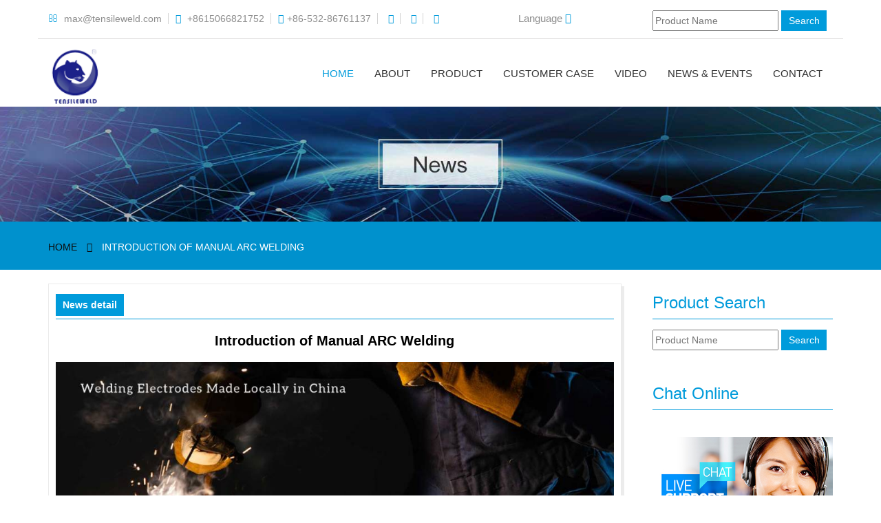

--- FILE ---
content_type: text/html; charset=UTF-8
request_url: https://www.tensileweld.com/introduction-of-manual-arc-welding.html
body_size: 7365
content:
<!DOCTYPE html>
<html lang="en">
<head>
<!-- Google Tag Manager -->
<script>(function(w,d,s,l,i){w[l]=w[l]||[];w[l].push({'gtm.start':
new Date().getTime(),event:'gtm.js'});var f=d.getElementsByTagName(s)[0],
j=d.createElement(s),dl=l!='dataLayer'?'&l='+l:'';j.async=true;j.src=
'https://www.googletagmanager.com/gtm.js?id='+i+dl;f.parentNode.insertBefore(j,f);
})(window,document,'script','dataLayer','GTM-PQDMKRTF');</script>
<!-- End Google Tag Manager -->
<meta charset="UTF-8">
<meta http-equiv="X-UA-Compatible" content="IE=edge">
<meta name="viewport" content="width=device-width, initial-scale=1.0">
<title>Introduction of Manual ARC Welding - China&#039;s Best Welding Consumables Supplier</title>
<meta name="description" content="Manual arc welding is a welding method that uses the arc heat between the welding rod and the materialto melt the welding rod and part of the materialto form a weld." />
<meta name="keywords" content="arc welding, welding rod" />
<!-- Bootstrap CSS -->
<link href="https://www.tensileweld.com/wp-content/themes/welding/css/bootstrap.min.css" rel="stylesheet">
<!-- Font Awesome CSS -->
<link href="https://www.tensileweld.com/wp-content/themes/welding/css/font-awesome.min.css" rel="stylesheet">

<!-- Camera Slider CSS -->

<!-- Magnific Popup CSS -->
<link href="https://www.tensileweld.com/wp-content/themes/welding/js/plugins/magnific-popup/magnific-popup.css" rel="stylesheet">
<!-- Animate CSS -->
<link rel="stylesheet" href="https://www.tensileweld.com/wp-content/themes/welding/css/animate.css">
<!-- Main CSS -->
<link href="https://www.tensileweld.com/wp-content/themes/welding/css/style.css" rel="stylesheet">
<!-- Responsive CSS -->
<link href="https://www.tensileweld.com/wp-content/themes/welding/css/responsive.css" rel="stylesheet">
<!-- Favicon File -->
<link rel="shortcut icon" href="https://www.tensileweld.com/wp-content/themes/welding/images/icon.png">
<!-- Google Web Fonts -->
<!-- <link href="https://fonts.googleapis.com/css?family=Lato:400,100,100italic,300,300italic,400italic,700,700italic,900,900italic" rel="stylesheet" type="text/css">-->
<!-- <link href="https://fonts.googleapis.com/css?family=Roboto:400,100,300,100italic,300italic,400italic,500,500italic,700,700italic,900,900italic" rel="stylesheet" type="text/css">-->
<!-- HTML5 Shim and Respond.js IE8 support of HTML5 elements and media queries -->
<!--[if lt IE 9]><script src="assets/js/html5shiv.min.js"></script><script src="assets/js/respond.min.js"></script><![endif]-->
<!-- begin XHL code-->
<script>
if(!window._XHL){
    (function (x, h, l, j, s) {
        x[j] = x[j] || function () {
            (x[j].a = x[j].a || []).push(arguments)
        };
        s = h.createElement(l);
        z = h.getElementsByTagName(l)[0];
        s.async = true;
        s.charset = 'UTF-8';
        s.src = 'https://lib.leadscloud.com/xhltrackingwithchat.js';
        z.parentNode.insertBefore(s, z);
    })(window, document, 'script', '_XHL');
    _XHL("entID", 11279)
}
</script>
<!--end XHL code-->
</head>
<body>
<!-- Google Tag Manager (noscript) -->
<noscript><iframe src="https://www.googletagmanager.com/ns.html?id=GTM-PQDMKRTF"
height="0" width="0" style="display:none;visibility:hidden"></iframe></noscript>
<!-- End Google Tag Manager (noscript) -->
<!-- Start Page Preloader --> 
      <script>
        window.okkiConfigs = window.okkiConfigs || [];
        function okkiAdd() { okkiConfigs.push(arguments); };
        okkiAdd("analytics", { siteId: "400269-18950", gId: "" });
      </script>
      <script async src="//tfile.xiaoman.cn/okki/analyze.js?id=400269-18950-"></script>
<!-- End Page Preloader --> 
<!-- Start Header Area -->
<header class="main-header">
  <div class="container container-relative"> 
    <!-- Start TopBar Area -->
    <div class="top-bar hidden-sm hidden-xs">
      <div class="row">
        <div class="col-sm-7 col-xs-12"><span class="top-info"><i class="fa fa-envelope-o"></i></span><a href="mailto:max@tensileweld.com" target="_blank">
          max@tensileweld.com          </a> <span class="top-info"><i class="fa fa-whatsapp"></i></span><a href="https://api.whatsapp.com/send?phone=+8615066821752&text=Hello" title="WhatsApp" target="_blank">
          +8615066821752          </a> <span class="top-info"><i class="fa fa-phone"></i></span><a href="https://api.whatsapp.com/send?phone=+8615066821752&text=Hello" title="Tel">+86-532-86761137</a> <span class="top-info"></span><a href="https://www.youtube.com/channel/UCZ7oY1vQSF3tFQqF6K_ttIg" target="_blank"><i class="fa fa-youtube-play"></i></a> <span class="top-info"></span><a href="https://www.facebook.com/Tensileweld-Welding-Consumables-109848498425217/?ref=pages_you_manage" target="_blank"><i class="fa fa-facebook-square"></i></a> <span class="top-info"></span><a href="https://www.instagram.com/tensileweld888/" target="_blank"><i class="fa fa-instagram"></i></a></div>
        <div class="col-sm-2 col-xs-12">
          <div class="dropdown">
            <div data-toggle="dropdown">Language <i class="fa fa-angle-down"></i></div>
            <ul class="dropdown-menu">
              <li><a href="javascript:;">English</a></li>
              <li><a href="https://es.tensileweld.com">Spain</a></li>
              <!--<li><a href="https://ru.tensileweld.com">Russia</a></li>-->
            </ul>
          </div>
        </div>
        <div class="col-sm-3 col-xs-12">
          <form method="get" id="searchform" action="https://www.tensileweld.com/">
	<input type="text" placeholder="Product Name" name="s" id="s" class="hz-search-left"/>
	<input type="submit" value="Search" onClick="if(document.forms['search'].searchinput.value=='- Search -')document.forms['search'].searchinput.value='';" alt="Search" class="hz-search-right"/>
</form>        </div>
      </div>
    </div>
    <!-- End TopBar Area --> 
    <!-- Start NavBar Area -->
    <nav id="nav" class="navbar navbar-default navbar-static-top affix-top">
      <div class="container">
        <div class="navbar-header"> 
          <!-- Start Collapse Button -->
          <button type="button" class="navbar-toggle" data-toggle="collapse" data-target=".navbar-collapse"> <span class="sr-only">Toggle navigation</span> <span class="icon-bar"></span> <span class="icon-bar"></span> <span class="icon-bar"></span> </button>
          <!-- End Collapse Button --> 
          <!-- Start Mobile lanuage -->
          <div class="dropdown">
            <div data-toggle="dropdown">Language <i class="fa fa-angle-down"></i></div>
            <ul class="dropdown-menu">
              <li><a href="javascript:;">English</a></li>
              <li><a href="https://es.tensileweld.com">Spain</a></li>
              <!--<li><a href="https://ru.tensileweld.com">Russia</a></li>-->
            </ul>
          </div>
          <!-- End Mobile lanuage --> 
          <!-- Start Website Logo -->
          <div> <a href="https://www.tensileweld.com" class="navbar-brand"> <img src="https://www.tensileweld.com/wp-content/themes/welding/images/logo.png" class="logo" alt="China&#039;s Best Welding Consumables Supplier"> </a></div>
          <!-- End Website Logo --> 
        </div>
        <!-- Start Menu Area -->
        <div class="navbar-collapse collapse">
          <ul class="nav navbar-nav navbar-right">
            <li class="active"><a href="https://www.tensileweld.com" title="China&#039;s Best Welding Consumables Supplier">Home</a></li>
            <li class="dropdown"><a href="https://www.tensileweld.com/about" title="about">About</a>
              <ul class="dropdown-menu" role="menu">
                <li><a href="https://www.tensileweld.com/service" title="service">Service</a></li>
              </ul>
            </li>
            <li class="dropdown"><a href="https://www.tensileweld.com/product" class="dropdown-toggle" title="Product">Product</a>
              <ul class="dropdown-menu" role="menu">
                <li> <a href="/product/#one" title="Welding Electrode"> Welding Electrode </a></li>
                <li> <a href="/product/#two" title="Welding Wire"> Welding Wire </a></li>
                <li> <a href="/product/#three" title="Welding Equipment"> Welding Equipment </a></li>
                <li> <a href="/product/#four" title="Cutting Wheels &amp; Grinding Wheels"> Cutting Wheels &amp; Grinding Wheels </a></li>
                <li> <a href="/product/#five" title="Silicate Products"> Silicate Products </a></li>
              </ul>
            </li>
            <li><a href="https://www.tensileweld.com/successful-cases" class="dropdown-toggle" title="Customer Case">Customer Case</a></li>
            <li><a href="https://www.tensileweld.com/video" title="video">Video</a></li>
            <li class="dropdown"><a href="https://www.tensileweld.com/news-enents" class="dropdown-toggle" title="News &amp; Events">News &amp; Events</a></li>
            <li><a href="https://www.tensileweld.com/contact" title="contact">Contact</a></li>
          </ul>
        </div>
        <!-- Start Menu Area --> 
      </div>
    </nav>
    <!-- End NavBar Area --> 
  </div>
</header>
<!-- End Header Area --> 
<!-- Start Page Banner Area -->

<div class="hz-banner"> <img src="https://www.tensileweld.com/wp-content/themes/welding/images/banner/banner-news.jpg" class="logo" alt="news"> </div>
<!-- End Page Banner Area --> 
<!-- Start Breadcrumb Area -->
<div class="breadcrumb">
  <div class="container">
    <ul class="list-unstyled list-inline">
      <li><a href="https://www.tensileweld.com" title="China&#039;s Best Welding Consumables Supplier">Home</a></li>
      <li class="active">
        Introduction of Manual ARC Welding      </li>
    </ul>
  </div>
</div>
<!-- End Breadcrumb Area --> 
<!-- Start Main Container -->
<div class="container main-container"> 
  <!--Start Single Button--> 
  <!--End Single Button-->
  <div class="row"> 
    <!-- Start Content Area -->
    <div class="col-md-9 col-sm-12 col-xs-12"> 
      <!-- Start Single Service Area -->
      <div class="news-post-single"> 
        <!-- Start Service Content Area -->
        <article class="news-post">
          <div style="padding: 8px 0; border-bottom: 1px solid  #009bdb; margin-bottom:10px;"> <span style="background-color: #009bdb; color: #fff; font-weight: bold; padding: 8px 10px; line-height: 12px;"> News detail</span></div>
          <h2 class="hz-cont-h2">
            Introduction of Manual ARC Welding          </h2>
                    <p><img alt="Introduction of Manual ARC Welding" src="https://www.tensileweld.com/wp-content/uploads/2023/10/Introduction-of-Manual-ARC-Welding.jpg" /></p>
<ol>
<li>Definition: Manual <a href="https://www.tensileweld.com/tag/arc-welding" title="arc welding" target="_blank">arc welding</a> is a welding method that uses the arc heat between the <a href="https://www.tensileweld.com/tag/welding-rod" title="welding rod" target="_blank">welding rod</a> and the materialto melt the <a href="https://www.tensileweld.com/tag/welding-rod" title="welding rod" target="_blank">welding rod</a> and part of the materialto form a weld.</li>
<li>Characteristics of manual <a href="https://www.tensileweld.com/tag/arc-welding" title="arc welding" target="_blank">arc welding</a>:Manual <a href="https://www.tensileweld.com/tag/arc-welding" title="arc welding" target="_blank">arc welding</a> has the advantages of simple equipment, flexible operation, low cost, and good weld ability. There are no special requirements for the assembly dimensions of the welded joints. It can be welded in various positions under various conditions and is suitable for a variety of steel materials and non-ferrous metals. Metal.Manual arc welding has strong arc light and smoke pollution, unstable welding quality, short and discontinuous welds, uneven weld widths, poor working conditions, high labor intensity, low productivity, and high technical requirements for workers.</li>
</ol>
<ol start="3">
<li>Type of power supplyCommonly used manual arc welding power sources are divided into DC welding machines and AC welding machines according to the output current type.</li>
</ol>
                    <h4 class="main-heading2"><i class="fa fa-pencil-square-o"></i> Request for Quotation</h4>
          <div class="comment-form" id="inquiry">

	<div role="form" class="wpcf7" id="wpcf7-f613-o1" lang="en-US" dir="ltr">
<div class="screen-reader-response"></div>
<form action="/introduction-of-manual-arc-welding.html#wpcf7-f613-o1" method="post" class="wpcf7-form" novalidate="novalidate">
<div style="display: none;">
<input type="hidden" name="_wpcf7" value="613" />
<input type="hidden" name="_wpcf7_version" value="5.1.3" />
<input type="hidden" name="_wpcf7_locale" value="en_US" />
<input type="hidden" name="_wpcf7_unit_tag" value="wpcf7-f613-o1" />
<input type="hidden" name="_wpcf7_container_post" value="0" />
</div>
<div class="row">
<div class="col-md-6 col-sm-6 form-group ">
    <span class="wpcf7-form-control-wrap your-name"><input type="text" name="your-name" value="" size="40" class="wpcf7-form-control wpcf7-text" aria-invalid="false" placeholder="Your name" /></span>
  </div>
<div class="col-md-6 col-sm-6 form-group">
    <span class="wpcf7-form-control-wrap your-email"><input type="email" name="your-email" value="" size="40" class="wpcf7-form-control wpcf7-text wpcf7-email wpcf7-validates-as-required wpcf7-validates-as-email" aria-required="true" aria-invalid="false" placeholder="Email Address *" /></span>
  </div>
</div>
<div class="row">
<div class="col-md-6 col-sm-6 form-group">
    <span class="wpcf7-form-control-wrap tel-768"><input type="tel" name="tel-768" value="" size="40" class="wpcf7-form-control wpcf7-text wpcf7-tel wpcf7-validates-as-required wpcf7-validates-as-tel" aria-required="true" aria-invalid="false" placeholder="Whatsapp *" /></span>
  </div>
<div class="col-md-6 col-sm-6 form-group">
    <span class="wpcf7-form-control-wrap tel-973"><input type="tel" name="tel-973" value="" size="40" class="wpcf7-form-control wpcf7-text wpcf7-tel wpcf7-validates-as-tel" aria-invalid="false" placeholder="Phone number" /></span>
  </div>
</div>
<p class="hz-textarea"> <span class="wpcf7-form-control-wrap your-message"><textarea name="your-message" cols="40" rows="10" class="wpcf7-form-control wpcf7-textarea wpcf7-validates-as-required" aria-required="true" aria-invalid="false" placeholder="Please describe your requirement in detail *"></textarea></span> </p>
<div class="hz-frome-submit">
<button type="submit" class="btn btn-secondary text-uppercase"><input type="submit" value="Send" class="wpcf7-form-control wpcf7-submit" /></button>
</div>
<div class="wpcf7-response-output wpcf7-display-none"></div></form></div></div>

        </article>
        <!-- End Service Content Area --> 
      </div>
    </div>
    <!-- End Content Area --> 
    <!-- Start Sidearea Area -->
    <!-- Start Sidearea Area -->

<div class="col-md-3 col-sm-12 col-xs-12 hz-none">
  <div class="sidebar-widget"> 
    <!-- Start Recent News -->
    <h4 class="side-heading1 hz-side-first">Product Search</h4>
    <form method="get" id="searchform" action="https://www.tensileweld.com/">
	<input type="text" placeholder="Product Name" name="s" id="s" class="hz-search-left"/>
	<input type="submit" value="Search" onClick="if(document.forms['search'].searchinput.value=='- Search -')document.forms['search'].searchinput.value='';" alt="Search" class="hz-search-right"/>
</form>    <!-- End Recent News --> 
    <!-- Start Recent News -->
    <h4 class="side-heading1">Chat Online </h4>
    <div id="comments-carousel" class="comments-carousel carousel vertical slide" data-ride="carousel">      
      <div class="carousel-inner"> <a href="https://api.whatsapp.com/send?phone=+8615066821752&text=Hello" title="WhatsApp" target="_blank"><img src="https://www.tensileweld.com/wp-content/themes/welding/images/service5.jpg" style="width:100%;" alt="Online Service"></a> </div>
      <!-- Wrapper for Slides Ends --> 
    </div>
    <!-- End Recent News --> 
    <!-- Start Recent News -->
    <h4 class="side-heading1">Product Category</h4>
    <div id="comments-carousel" class="comments-carousel carousel vertical slide" data-ride="carousel">
      <div class="carousel-inner"> 
        <!-- Start Slide #1 -->
        <div class="item active">
          <ul class="list-unstyled recent-comments-list">
            <li> <a href="/product/#one" title="Welding Electrode"> Welding Electrode </a></li>
            <li> <a href="/product/#two" title="Welding Wire"> Welding Wire </a></li>
            <li> <a href="/product/#three" title="Welding Equipment"> Welding Equipment </a></li>
            <li> <a href="/product/#four" title="Cutting Wheels &amp; Grinding Wheels"> Cutting Wheels &amp; Grinding Wheels </a></li>
            <li> <a href="/product/#five" title="Silicate Products"> Silicate Products </a></li>

          </ul>
        </div>
        <!-- End Slide #1 --> 
      </div>
      <!-- Wrapper for Slides Ends --> 
    </div>
    <!-- End Recent News --> 
    <!-- Start Recent News -->
    <h4 class="side-heading1"> <span class="hidden-md hidden-sm">Recent </span>Product </h4>
    <div id="comments-carousel" class="comments-carousel carousel vertical slide" data-ride="carousel">
      <div class="carousel-inner"> 
        <!-- Start Slide #1 -->
        <div class="item active">
          <ul class="list-unstyled recent-comments-list">
                        <li>
              <p> <a href="https://www.tensileweld.com/twd65grz-hardfacing-electrode.html" title="Hardfacing Welding Electrode TWD 65GRZ">
                Hardfacing Welding Electrode TWD 65GRZ                </a> </p>
            </li>
                        <li>
              <p> <a href="https://www.tensileweld.com/twd-60grz-hardfacing-electrode.html" title="TWD 60GRZ Hardfacing Electrode">
                TWD 60GRZ Hardfacing Electrode                </a> </p>
            </li>
                        <li>
              <p> <a href="https://www.tensileweld.com/twd-250kpr-hardfacing-electrode.html" title="TWD 250KPR Hardfacing Electrode">
                TWD 250KPR Hardfacing Electrode                </a> </p>
            </li>
                        <li>
              <p> <a href="https://www.tensileweld.com/twd-600-hardfacing-electrode.html" title="TWD 600 Hardfacing Electrode">
                TWD 600 Hardfacing Electrode                </a> </p>
            </li>
                        <li>
              <p> <a href="https://www.tensileweld.com/twd-350-hardfacing-electrode.html" title="TWD 350 Hardfacing Electrode">
                TWD 350 Hardfacing Electrode                </a> </p>
            </li>
                        <li>
              <p> <a href="https://www.tensileweld.com/1kg-package-electrode.html" title="1KG Package Electrode">
                1KG Package Electrode                </a> </p>
            </li>
                      </ul>
        </div>
        <!-- End Slide #1 --> 
      </div>
      <!-- Wrapper for Slides Ends --> 
    </div>
    <!-- End Recent News --> 
    <!-- Start Recent News -->
    <h4 class="side-heading1"> <span class="hidden-md hidden-sm">News &amp; Events</span></h4>
    <div id="comments-carousel" class="comments-carousel carousel vertical slide" data-ride="carousel">
      <div class="carousel-inner"> 
        <!-- Start Slide #1 -->
        <div class="item active">
          <ul class="list-unstyled recent-comments-list">
                        <li>
              <p> <a href="https://www.tensileweld.com/steelfab-exhibition-invitation.html" title="SteelFab Exhibition Invitation UAE">
                SteelFab Exhibition Invitation UAE                </a> </p>
            </li>
                        <li>
              <p> <a href="https://www.tensileweld.com/classification-of-aluminum-welding-wires.html" title="Classification of Aluminum Welding Wires">
                Classification of Aluminum Welding Wires                </a> </p>
            </li>
                        <li>
              <p> <a href="https://www.tensileweld.com/flux-cored-welding-wire-2.html" title="Flux cored welding wire">
                Flux cored welding wire                </a> </p>
            </li>
                        <li>
              <p> <a href="https://www.tensileweld.com/ercusi-3-copper-alloy-welding-wire.html" title="ERCuSi-3 Copper Alloy Welding Wire">
                ERCuSi-3 Copper Alloy Welding Wire                </a> </p>
            </li>
                      </ul>
        </div>
        <!-- End Slide #1 --> 
      </div>
      <!-- Wrapper for Slides Ends --> 
    </div>
    <!-- End Recent News --> 
    <!-- Start Testimonials -->
    <h4 class="side-heading1">Customer praise</h4>
    <div id="testimonial-carousel" class="testimonial-box carousel" data-ride="carousel"> 
      <!-- Start Testimonial Titles -->
      <ol class="carousel-indicators">
        <li data-target="#testimonial-carousel" data-slide-to="0" class="active"></li>
        <li data-target="#testimonial-carousel" data-slide-to="1"></li>
        <li data-target="#testimonial-carousel" data-slide-to="2"></li>
      </ol>
      <!-- End Testimonial Titles --> 
      <!-- Start Testimonial Tabs -->
      <div class="carousel-inner quote-box" role="listbox"> <i class="fa fa-quote-left fa-2x"></i> 
        <!-- Start Tab #1 -->
        <div class="item active">
          <blockquote> Donec sed odio dui. Nulla vitae elit libero, a pharetra augue. Nullam id dol or id nibh ultricies vehicula ut id elit. Integer posuere erat a ante venenatis dapibus posuere velit ... </blockquote>
          <div class="quote-footer"> Jeniffier Barter<br>
            <span>Female, 45 Years</span> </div>
        </div>
        <!-- End Tab #1 --> 
        <!-- Start Tab #2 -->
        <div class="item">
          <blockquote> Donec sed odio dui. Nulla vitae elit libero, a pharetra augue. Nullam id dol or id nibh ultricies vehicula ut id elit. Integer posuere erat a ante venenatis dapibus posuere velit ... </blockquote>
          <div class="quote-footer"> Sam Armstrong<br>
            <span>Male, 36 Years</span> </div>
        </div>
        <!-- End Tab #2 --> 
        <!-- Start Tab #3 -->
        <div class="item">
          <blockquote> Donec sed odio dui. Nulla vitae elit libero, a pharetra augue. Nullam id dol or id nibh ultricies vehicula ut id elit. Integer posuere erat a ante venenatis dapibus posuere velit ... </blockquote>
          <div class="quote-footer"> Julia Hotter<br>
            <span>Female, 29 Years</span> </div>
        </div>
        <!-- Start Tab #3 --> 
      </div>
      <!-- End Testimonial Tabs --> 
    </div>
    <!-- End Testimonials --> 
  </div>
</div>
<!-- End Sidearea Area --> 
    <!-- End Sidearea Area --> 
  </div>
  <!--Start Related products-->
  
  <div class="related-hidden" style="padding: 8px 0; border-bottom: 1px solid  #009bdb; margin-bottom:10px;"> <span style="background-color: #009bdb; color: #fff; font-weight: bold; padding: 8px 10px; line-height: 12px;"> Related news</span></div>
  <div class="related-hidden hz-single-news"> 
    <!-- Start Best Doctors -->
    <ul id="doctors-grid" class="row">
                  <!-- Start Doctor Bio #1 -->
      <li class="col-md-3 col-sm-6 col-xs-6 doctors-grid">
        <div class="bio-box wow fadeInUp" data-wow-duration="1s" data-wow-delay=".5s">
        <div class="profile-img">
          <div class="inner">
            <h5> <a href="https://www.tensileweld.com/steelfab-exhibition-invitation.html" title="SteelFab Exhibition Invitation UAE" class="btn btn-secondary text-uppercase">
              SteelFab Exhibition Invitation UAE              </a> </h5>
            <p class="divider"><i class="fa fa-plus-square"></i></p>
          </div>
        </div>
      </li>
      <!-- End Doctor Bio #1 -->
            <!-- Start Doctor Bio #1 -->
      <li class="col-md-3 col-sm-6 col-xs-6 doctors-grid">
        <div class="bio-box wow fadeInUp" data-wow-duration="1s" data-wow-delay=".5s">
        <div class="profile-img">
          <div class="inner">
            <h5> <a href="https://www.tensileweld.com/classification-of-aluminum-welding-wires.html" title="Classification of Aluminum Welding Wires" class="btn btn-secondary text-uppercase">
              Classification of Aluminum Welding Wires              </a> </h5>
            <p class="divider"><i class="fa fa-plus-square"></i></p>
          </div>
        </div>
      </li>
      <!-- End Doctor Bio #1 -->
            <!-- Start Doctor Bio #1 -->
      <li class="col-md-3 col-sm-6 col-xs-6 doctors-grid">
        <div class="bio-box wow fadeInUp" data-wow-duration="1s" data-wow-delay=".5s">
        <div class="profile-img">
          <div class="inner">
            <h5> <a href="https://www.tensileweld.com/flux-cored-welding-wire-2.html" title="Flux cored welding wire" class="btn btn-secondary text-uppercase">
              Flux cored welding wire              </a> </h5>
            <p class="divider"><i class="fa fa-plus-square"></i></p>
          </div>
        </div>
      </li>
      <!-- End Doctor Bio #1 -->
            <!-- Start Doctor Bio #1 -->
      <li class="col-md-3 col-sm-6 col-xs-6 doctors-grid">
        <div class="bio-box wow fadeInUp" data-wow-duration="1s" data-wow-delay=".5s">
        <div class="profile-img">
          <div class="inner">
            <h5> <a href="https://www.tensileweld.com/ercusi-3-copper-alloy-welding-wire.html" title="ERCuSi-3 Copper Alloy Welding Wire" class="btn btn-secondary text-uppercase">
              ERCuSi-3 Copper Alloy Welding Wire              </a> </h5>
            <p class="divider"><i class="fa fa-plus-square"></i></p>
          </div>
        </div>
      </li>
      <!-- End Doctor Bio #1 -->
                </ul>
    <!-- End Best Doctors --> 
  </div>
  <!-- End Main Container Area --> 
  <!--End Related products--> 
  
</div>
<!-- End Main Container -->
<!-- Start Footer Area -->
<footer class="main-footer hz-none">
  <div class="footer-area">
    <div class="container">
      <div class="row"> 
        <!-- Start Testimonials Area -->
        <div class="col-md-3 col-sm-6 col-xs-12">
          <h4>Product Category</h4>
          <ul class="list-unstyled address-list">
            <li><i class="fa fa-angle-right"></i><a href="/product/#one" title="Welding Electrode"> Welding Electrode </a></li>
            <li><i class="fa fa-angle-right"></i><a href="/product/#two" title="Welding Wire"> Welding Wire </a></li>
            <li><i class="fa fa-angle-right"></i><a href="/product/#three" title="Welding Equipment"> Welding Equipment </a></li>
            <li><i class="fa fa-angle-right"></i><a href="/product/#four" title="Cutting Wheels &amp; Grinding Wheels"> Cutting Wheels &amp; Grinding Wheels </a></li>
            <li><i class="fa fa-angle-right"></i><a href="/product/#five" title="Silicate Products"> Silicate Products </a></li>
          </ul>
        </div>
        <!-- End Testimonials Area --> 
        <!-- Start Services Area -->
        <div class="col-md-3 col-sm-6 col-xs-12">
          <h4>News &amp; Events</h4>
          <ul class="list-unstyled  address-list">
                        <li> <a href="https://www.tensileweld.com/steelfab-exhibition-invitation.html" title="SteelFab Exhibition Invitation UAE"><i class="fa fa-angle-right"></i>
              SteelFab Exhibition Invitation UAE              </a></li>
                        <li> <a href="https://www.tensileweld.com/classification-of-aluminum-welding-wires.html" title="Classification of Aluminum Welding Wires"><i class="fa fa-angle-right"></i>
              Classification of Aluminum Welding Wires              </a></li>
                        <li> <a href="https://www.tensileweld.com/flux-cored-welding-wire-2.html" title="Flux cored welding wire"><i class="fa fa-angle-right"></i>
              Flux cored welding wire              </a></li>
                        <li> <a href="https://www.tensileweld.com/ercusi-3-copper-alloy-welding-wire.html" title="ERCuSi-3 Copper Alloy Welding Wire"><i class="fa fa-angle-right"></i>
              ERCuSi-3 Copper Alloy Welding Wire              </a></li>
                      </ul>
        </div>
        <!-- End Services Area -->
        <div class="foot-clear"></div>
        <!-- Start Information Area -->
        <div class="col-md-3 col-sm-6 col-xs-12">
          <h4>Contact Info</h4>
          <ul class="list-unstyled address-list">
            <li class="clearfix"> <a href="https://api.whatsapp.com/send?phone=+8615066821752&text=Hello" title="WhatsApp" target="_blank"><i class="fa fa-phone"></i>
              +8615066821752              </a></li>
            <li class="clearfix"> <a href="mailto:max@tensileweld.com" title="Email" target="_blank"><i class="fa fa-envelope-o"></i>
              max@tensileweld.com              </a></li>
            <li class="clearfix"> <a href="https://api.whatsapp.com/send?phone=+8615066821752&text=Hello" title="WhatsApp" target="_blank"><i class="fa fa-whatsapp"></i>
              +8615066821752              </a></li>
            <li class="clearfix"> <a href="https://api.whatsapp.com/send?phone=+8615066821752&text=Hello" title="WhatsApp" target="_blank"><i class="fa fa-map-marker"></i>Shandong Province, China</a></li>
          </ul>
        </div>
        <!-- End Information Area --> 
        <!-- Start Testimonials Area -->
        <div class="col-md-3 col-sm-6 col-xs-12">
          <h4>Main Product</h4>
          <ul class="list-unstyled address-list">
            <li><i class="fa fa-angle-right"></i> <a href="https://www.tensileweld.com/welding-wire/flux-cored-welding-wire" title="Flux Cored Welding Wire"> Flux Cored Welding Wire </a></li>
            <li> <i class="fa fa-angle-right"></i><a href="https://www.tensileweld.com/welding-wire/hardfacing-welding-wire" title="Hardfacing Welding Wire"> Hardfacing Welding Wire </a></li>
            <li> <i class="fa fa-angle-right"></i><a href="https://www.tensileweld.com/welding-wire/nickel-nickel-alloy-welding-wire" title="Nickel &amp; Nickel Alloy Welding Wire"> Nickel &amp; Nickel Alloy Welding Wire </a></li>
            <li> <i class="fa fa-angle-right"></i><a href="https://www.tensileweld.com/welding-wire/submerged-arc-welding-wire" title="Submerged Arc Welding Wire And Flux"> Submerged Arc Welding Wire And Flux </a></li>
          </ul>
        </div>
        <!-- End Testimonials Area --> 
      </div>
    </div>
  </div>
  <!-- Start Copyright Area -->
  <div class="copyright">
    <div class="container clearfix">
      <p class="pull-left">Copyright &copy; 2019-2023 <a href="/" title="China&#039;s Best Welding Consumables Supplier">QINGDAO TENSILEWELD WELDING CONSUMABLES CO., LTD.</a> AlL Rights Reserved </p>
      <ul class="list-unstyled list-inline pull-right">
        <li><a href="https://www.wanbonmachinery.com" title="Wanbon packaging machine" target="_blank">Packaging machine</a></li>
        |
        <li><a href="https://www.overwrappingmachines.com" title="Packaging solution" target="_blank">Packaging solution</a></li>
        |
        <li><a href="/sitemap.xml" title="Sitemap" target="_blank">Sitemap</a></li>
      </ul>
    </div>
  </div>
  <!-- End Copyright Area --> 
</footer>
<!--Start Online chat Script--> 
<!--End Online chat Script--> 
<!-- End Footer Area --> 
<!-- Start Back To Top Button -->
<div id="back-to-top"> <a href="#"><i class="fa fa-arrow-up"></i></a> </div>
<script src="https://www.tensileweld.com/wp-content/themes/welding/js/jquery.min.js"></script> 
<!-- Bootstrap JS --> 
<script src="https://www.tensileweld.com/wp-content/themes/welding/js/bootstrap.min.js"></script> 
<!-- Start Add this --> 
<!-- End Add this --> 
<!-- Start Mobiles button -->
<div class="phonefooternav">
  <ul class="clearfix" style="padding: 0;margin: 0;">
    <li> <a href="https://www.tensileweld.com"> <i class="fa fa-home"></i> <span>Home</span> </a> </li>
    <li> <a href="https://wa.me/+8615066821752?text=Hello, from https://www.tensileweld.com/introduction-of-manual-arc-welding.html" title="WhatsApp" target="_blank"> <i class="fa fa-phone"></i> <span>WhatsApp</span> </a> </li>
    <li> <a href="mailto:max@tensileweld.com" title="Email" target="_blank"> <i class="fa fa-envelope-o"></i> <span>Email</span> </a> </li>
    <li> <a href="https://wa.me/+8615066821752?text=Hello, from https://www.tensileweld.com/introduction-of-manual-arc-welding.html" title="WhatsApp" target="_blank"> <i class="fa fa-mail-forward"></i> <span>Contact</span> </a> </li>
  </ul>
</div>
<!-- End Mobiles button --> 
<!-- Start chat online --> 
<!-- End chat online --> 
</body></html>